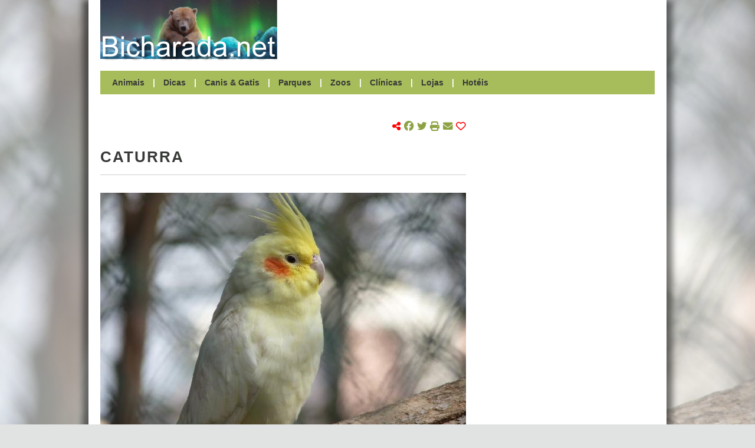

--- FILE ---
content_type: text/html; charset=UTF-8
request_url: https://www.bicharada.net/animais/fotos.php?id=5886
body_size: 17948
content:
<!DOCTYPE HTML>
<html lang="pt">
	<head>
		<link rel="apple-touch-icon" sizes="180x180" href="apple-touch-icon.png">
		<link rel="canonical" href="https://bicharada.net/animais/fotos.php?id=5886">
		<link rel="icon" type="image/png" sizes="32x32" href="favicon-32x32.png">
		<link rel="icon" type="image/png" sizes="16x16" href="favicon-16x16.png">
		<link rel="manifest" href="site.webmanifest">
		<link rel="mask-icon" href="safari-pinned-tab.svg" color="#5bbad5">
		<link rel="stylesheet" href="bicharada.css">
		<meta content="text/html" charset="UTF-8">
		<meta http-equiv="Content-Security-Policy" content="upgrade-insecure-requests">
		<meta http-equiv="Upgrade-Insecure-Requests" content="1">
		<meta name="description" content="Aves - Caturra - Caturra">
		<meta name="keywords" content="Aves, Caturra, Caturra">
		<meta name="msapplication-TileColor" content="#00aba9">
		<meta name="robots" content="index, follow">
		<meta name="theme-color" content="#ffffff">
		<meta name="twitter:card" content="summary">
		<meta name="twitter:description" content="Aves - Caturra - Caturra">
		<meta name="twitter:image" content="https://bicharada.net/animais/fotos/5886.jpg">
		<meta name="twitter:title" content="Caturra">
		<meta name="viewport" content="width=device-width, initial-scale=1.0">
		<meta property="og:description" content="Aves - Caturra - Caturra">
		<meta property="og:image" content="https://bicharada.net/animais/fotos/5886.jpg">
		<meta property="og:site_name" content="Bicharada.net">
		<meta property="og:title" content="Caturra">
		<meta property="og:type" content="website">
		<meta property="og:url" content="https://bicharada.net/animais/fotos.php?id=5886">
		<script src="inc/bicharada.js"></script>
		<script async src="https://kit.fontawesome.com/3c766790ff.js" crossorigin="anonymous"></script>
		<script async src="https://pagead2.googlesyndication.com/pagead/js/adsbygoogle.js?client=ca-pub-3271278076493531" crossorigin="anonymous"></script>
		<script async src="https://www.googletagmanager.com/gtag/js?id=G-QRF65EMX8T"></script>
		<script>
			window.dataLayer = window.dataLayer || [];
			function gtag(){dataLayer.push(arguments);}
			gtag("js", new Date());
			gtag("config", "G-QRF65EMX8T");
		</script>
		<title>[*] Caturra</title>
		<style>
			.header-menu-fotos {
				border-bottom: 2px solid white;
			}
		</style>
	</head>
	<body>
		<div id="screen"></div> <!-- background screen -->
		<div id="wrapper"> <!-- website content -->
			<div id="header"> <!-- start header desktop -->
				<div id="header-logo-ad">
					<div id="header-logo"><a href="index.php"><img src="img/logo.png"></a></div>
					<div id="header-ad">
						<script async src="https://pagead2.googlesyndication.com/pagead/js/adsbygoogle.js?client=ca-pub-3271278076493531" crossorigin="anonymous"></script>
						<ins class="adsbygoogle" style="display:inline-block;width:620px;height:100px" data-ad-client="ca-pub-3271278076493531" data-ad-slot="7636181048"></ins>
						<script>(adsbygoogle = window.adsbygoogle || []).push({})</script>					
					</div> <!-- end header-ad -->
					<div id="header-print-date">
						<div>Impresso em 2026-01-26</div>
						<div>https://bicharada.net</div>
					</div> <!-- end header-print-date -->
				</div> <!-- end header-logo-ad -->
				<div id="header-menu">
					<a href="animais.php" class="header-menu-animais">Animais</a> | 
					<a href="dicas.php" class="header-menu-dicas">Dicas</a> | 
					<a href="canis.php" class="header-menu-canis">Canis & Gatis</a> | 
					<a href="parques.php" class="header-menu-parques">Parques</a> | 
					<a href="zoos.php" class="header-menu-zoos">Zoos</a> | 
					<a href="clinicas.php" class="header-menu-clinicas">Clínicas</a> | 
					<a href="lojas.php" class="header-menu-lojas">Lojas</a> | 
					<a href="hoteis.php" class="header-menu-hoteis">Hotéis</a>
				</div> <!-- end header-menu -->
			</div> <!-- end header desktop -->
			<div id="header-mobile"> <!-- start header mobile -->
				<div id="header-mobile-name"><a href="index.php">Bicharada.net</a></div>
				<div id="header-mobile-icon" onClick="toggleMenu()"><img src="img/hamburger.png"></div>
			</div>
			<div id="header-mobile-menu">
				<a href="animais.php">Animais</a>
				<a href="dicas.php">Dicas</a>
				<a href="canis.php">Canis & Gatis</a>
				<a href="parques.php">Parques</a>
				<a href="zoos.php">Zoos</a>
				<a href="clinicas.php">Clínicas</a>
				<a href="lojas.php">Lojas</a>
				<a href="hoteis.php">Hotéis</a>
			</div> <!-- end header mobile -->
			<div id="content">
				<div id="main">
					<div id="picture">						
						<div id="picture-links">
							<p><a href="animais.php?aid=61">Caturra</a></p>
							<p><a href="animais.php?gid=3">Aves</a></p>
						</div>
						<script>
							if(window.innerWidth > 980) {
								animatePicture(1390, 205);
								document.body.style = "background-image: url('fotos/1390.jpg')";
							}
						</script>
					</div> <!-- end picture -->
					<div id="search-share">
						<div id="search-share-search"></div>
						<div id="search-share-share">
							<i class="fa-solid fa-share-nodes red"></i> 
							<span class="share-icons">
								<a href="https://www.facebook.com/share.php?u=https%3A%2F%2Fbicharada.net%2Fanimais%2Ffotos.php%3Fid%3D5886" target="new" onClick="handleShare('https%3A%2F%2Fbicharada.net%2Fanimais%2Ffotos.php%3Fid%3D5886')"><i class="fa-brands fa-facebook"></i></a>
								<a href="https://www.twitter.com/share?url=https%3A%2F%2Fbicharada.net%2Fanimais%2Ffotos.php%3Fid%3D5886" target="new" onClick="handleShare('https%3A%2F%2Fbicharada.net%2Fanimais%2Ffotos.php%3Fid%3D5886')"><i class="fa-brands fa-twitter"></i></a>
								<a href="#"><i class="fa-solid fa-print" onClick="window.print(); handleShare('https%3A%2F%2Fbicharada.net%2Fanimais%2Ffotos.php%3Fid%3D5886')"></i></a>
								<a href="mailto:?subject=Caturra&body=Caturra+%0Ahttps%3A%2F%2Fbicharada.net%2Fanimais%2Ffotos.php%3Fid%3D5886" onClick="handleShare('https%3A%2F%2Fbicharada.net%2Fanimais%2Ffotos.php%3Fid%3D5886')"><i class="fa-solid fa-envelope"></i></a> 
								<span onClick="toggleHeart('https%3A%2F%2Fbicharada.net%2Fanimais%2Ffotos.php%3Fid%3D5886')"><a href="#"><i id="heart" class="fa-regular fa-heart red"></i></a></span>
								<span id="share-likes"></span>
							</span>
						</div>
					</div> <!-- end search-share -->			

					<div id="page-title">Caturra</div>

					<style>
						#picture {
							display: none;
						}
					</style>
					<script>
					if(window.innerWidth > 980) {
						document.body.style = "background-image: url('fotos/5886.jpg'); background-size: cover; background-attachment: fixed;";
					}
					</script>
					<a href="fotos/5886.jpg" target="new"><img src="ffoto.php?f=5886&amp;l=620" alt="Caturra"></a>
					<div class="main-item">
						<div class="main-item-text">
							Romarjo<br>
							<div class="main-item-more">Mais fotos: <a href="fotos.php?a=61">Caturra</a> | <a href="fotos.php?g=3">Aves</a></div>
						</div>
					</div>					<div class="main-ad-fotos">
						<script async src="https://pagead2.googlesyndication.com/pagead/js/adsbygoogle.js?client=ca-pub-3271278076493531" crossorigin="anonymous"></script>
						<ins class="adsbygoogle" style="display:block" data-ad-client="ca-pub-3271278076493531" data-ad-slot="3578318866" data-ad-format="auto" data-full-width-responsive="true"></ins>
						<script>(adsbygoogle = window.adsbygoogle || []).push({})</script>
					</div>
					<div id="page-title-bottom">Notícias</div>
					<div class="main-item">
						<div class="main-item-picture"><a href="noticias.php?id=2369"><img src="ffoto.php?f=7979&amp;l=150" alt="Guia de Adoção Responsável" /></a></div>
						<div class="main-item-before-title">Portugal</div>
						<div class="main-item-title"><a href="noticias.php?id=2369">Guia de Adoção Responsável</a></div>
						<div class="main-item-text">
Em Portugal, a taxa de abandono de animais de companhia aumentou em mais de 30% nos últimos anos, o que se traduz numa média de 119 animais abandonados por dia. 

Explicações? A pandemia agravou este comportamento, mas não é a única razão.
						</div>
						<div class="main-item-more"><a href="noticias.php?id=2369">Saber mais</a></div>
					</div>
					<div class="main-item">
						<div class="main-item-before-title">Itália</div>
						<div class="main-item-title"><a href="noticias.php?id=2368">Cão sobrevive nove dias soterrado</a></div>
						<div class="main-item-text">
Um cão foi retirado de entre os escombros em Amatrice, Itália, depois de ter estado nove dias sob as ruínas da casa onde vivia com os donos.

Aparentemente, o cão, de nome Romeo, estaria no piso inferior da casa, ao contrário dos donos, que dormiam no piso superior.
						</div>
						<div class="main-item-more"><a href="noticias.php?id=2368">Saber mais</a></div>
					</div>
					<div class="main-item">
						<div class="main-item-picture"><a href="noticias.php?id=2367"><img src="ffoto.php?f=9725&amp;l=150" alt="Jardim Zoológico comemora Dia Mundial do Tigre" /></a></div>
						<div class="main-item-before-title">Portugal</div>
						<div class="main-item-title"><a href="noticias.php?id=2367">Jardim Zoológico comemora Dia Mundial do Tigre</a></div>
						<div class="main-item-text">
No próximo dia 29 de Julho, sexta-feira, conhecer o Tigre-da-sibéria e o Tigre-de-sumatra e aprender a estimular os comportamentos naturais desta espécie são os desafios lançados pelo Jardim Zoológico.
						</div>
						<div class="main-item-more"><a href="noticias.php?id=2367">Saber mais</a></div>
					</div>
					<div class="main-item">
						<div class="main-item-before-title">Estados Unidos</div>
						<div class="main-item-title"><a href="noticias.php?id=2366">Animais de companhia fazem bem à saúde das mulheres</a></div>
						<div class="main-item-text">
São muitos os estudos que atribuem à companhia dos animais algum tipo de saúde para os donos. Agora, um novo estudo aponta particularmente para beneficios ao nível da saúde vascular para as mulheres.
						</div>
						<div class="main-item-more"><a href="noticias.php?id=2366">Saber mais</a></div>
					</div>
					<div class="main-item">
						<div class="main-item-before-title">Portugal</div>
						<div class="main-item-title"><a href="noticias.php?id=2365">Linces-ibéricos voltam a nascer em chão luso</a></div>
						<div class="main-item-text">
Foram muitos anos e muitas pessoas envolvidas dos dois lados da fronteira para que o lince-ibérico pudesse ter futuro. No período de duas semanas, as notícias que todos esperavam há anos surgiram, primeiro Jacarandá depois Lagunilla, duas das fêmeas libertadas em Portugal, tinham tido as suas primeiras crias, e havia pequenos linces para demonstrar que todo o investimento pessoal dos muitos envolvidos neste processo tinha valido a pena.
						</div>
						<div class="main-item-more"><a href="noticias.php?id=2365">Saber mais</a></div>
					</div>
					<div class="main-ad">
						<script async src="https://pagead2.googlesyndication.com/pagead/js/adsbygoogle.js?client=ca-pub-3271278076493531" crossorigin="anonymous"></script>
						<ins class="adsbygoogle" style="display:block" data-ad-client="ca-pub-3271278076493531" data-ad-slot="3578318866" data-ad-format="auto" data-full-width-responsive="true"></ins>
						<script>(adsbygoogle = window.adsbygoogle || []).push({})</script>
					</div>
				</div> <!-- end content main -->
				<div id="secondary">
					<div class="secondary-ad">
						<script async src="https://pagead2.googlesyndication.com/pagead/js/adsbygoogle.js?client=ca-pub-3271278076493531"
crossorigin="anonymous"></script>
						<ins class="adsbygoogle" style="display:block" data-ad-client="ca-pub-3271278076493531" data-ad-slot="2894996429" data-ad-format="auto"></ins>
						<script>(adsbygoogle = window.adsbygoogle || []).push({})</script>
					</div>
					<div id="gallery">
						<div class="secondary-item-title">Galeria fotográfica</div>
						<div class="gallery-row">
							<div><a href="fotos.php?id=544"><img src="ffoto.php?f=544&amp;l=90" alt="Lampreia" title="Lampreia"></a></div>
							<div><a href="fotos.php?id=4204"><img src="ffoto.php?f=4204&amp;l=90" alt="Cão de Pastor Branco Suíço" title="Cão de Pastor Branco Suíço"></a></div>
							<div><a href="fotos.php?id=4248"><img src="ffoto.php?f=4248&amp;l=90" alt="Cão de Montanha dos Pirinéus" title="Cão de Montanha dos Pirinéus"></a></div>
						</div>
						<div class="gallery-row">
							<div><a href="fotos.php?id=790"><img src="ffoto.php?f=790&amp;l=90" alt="Papagaio do mar" title="Papagaio do mar"></a></div>
							<div><a href="fotos.php?id=8136"><img src="ffoto.php?f=8136&amp;l=90" alt="Setter Irlandês Vermelho" title="Setter Irlandês Vermelho"></a></div>
							<div><a href="fotos.php?id=7832"><img src="ffoto.php?f=7832&amp;l=90" alt="Favo de mel" title="Favo de mel"></a></div>
						</div>
						<div class="gallery-row">
							<div><a href="fotos.php?id=1333"><img src="ffoto.php?f=1333&amp;l=90" alt="Basilisco" title="Basilisco"></a></div>
							<div><a href="fotos.php?id=1573"><img src="ffoto.php?f=1573&amp;l=90" alt="Ibis sagrado" title="Ibis sagrado"></a></div>
							<div><a href="fotos.php?id=6465"><img src="ffoto.php?f=6465&amp;l=90" alt="Bodião" title="Bodião"></a></div>
						</div>

					</div>
					<div class="secondary-ad">
						<script async src="https://pagead2.googlesyndication.com/pagead/js/adsbygoogle.js?client=ca-pub-3271278076493531"
crossorigin="anonymous"></script>
						<ins class="adsbygoogle" style="display:block" data-ad-client="ca-pub-3271278076493531" data-ad-slot="2894996429" data-ad-format="auto"></ins>
						<script>(adsbygoogle = window.adsbygoogle || []).push({})</script>
					</div>
					<div id="lists">
						<div class="secondary-item">
							<div class="secondary-item-title">Canis & Gatis</div>
							<div class="secondary-item-detail">
								<div class="secondary-item-item">
									<p class="secondary-item-item-title"><a href="canis.php?id=23">Cantinho dos Animais Abandonados de Viseu</a></p>
									<p class="secondary-item-item-address">Viseu, Portugal</p>
								</div>								<div class="secondary-item-item">
									<p class="secondary-item-item-title"><a href="canis.php?id=15">Colina no Lapão</a></p>
									<p class="secondary-item-item-address">Lisboa, Portugal</p>
								</div>
							</div>
						</div>
						<div class="secondary-item">
							<div class="secondary-item-title">Parques</div>
							<div class="secondary-item-detail">
								<div class="secondary-item-item">
									<p class="secondary-item-item-title"><a href="parques.php?id=31">Bosque Municipal de Apucarana</a></p>
									<p class="secondary-item-item-address">Paraná, Brasil</p>
								</div>								<div class="secondary-item-item">
									<p class="secondary-item-item-title"><a href="parques.php?id=72">Parque Nacional de Ubajara</a></p>
									<p class="secondary-item-item-address">Rio de Janeiro, Brasil</p>
								</div>
							</div>
						</div>
						<div class="secondary-item">
							<div class="secondary-item-title">Zoos</div>
							<div class="secondary-item-detail">
								<div class="secondary-item-item">
									<p class="secondary-item-item-title"><a href="zoos.php?id=19">Bosque do Jequitibás</a></p>
									<p class="secondary-item-item-address">São Paulo, Brasil</p>
								</div>								<div class="secondary-item-item">
									<p class="secondary-item-item-title"><a href="zoos.php?id=8">Quinta Pedagógica do Seixo</a></p>
									<p class="secondary-item-item-address">Porto, Portugal</p>
								</div>
							</div>
						</div>
						<div class="secondary-item">
							<div class="secondary-item-title">Clínicas</div>
							<div class="secondary-item-detail">
								<div class="secondary-item-item">
									<p class="secondary-item-item-title"><a href="clinicas.php?id=1735">Clínica Veterinária Alípio de Melo</a></p>
									<p class="secondary-item-item-address">Minas Gerais, Brasil</p>
								</div>								<div class="secondary-item-item">
									<p class="secondary-item-item-title"><a href="clinicas.php?id=6220">Xiravet Clínica Veterinária</a></p>
									<p class="secondary-item-item-address">Lisboa, Portugal</p>
								</div>
							</div>
						</div>
						<div class="secondary-item">
							<div class="secondary-item-title">Lojas</div>
							<div class="secondary-item-detail">
								<div class="secondary-item-item">
									<p class="secondary-item-item-title"><a href="lojas.php?id=562">Ornimundo - Comércio de Animais e Plantas</a></p>
									<p class="secondary-item-item-address">Aveiro, Portugal</p>
								</div>								<div class="secondary-item-item">
									<p class="secondary-item-item-title"><a href="lojas.php?id=976">Bethowen Dog</a></p>
									<p class="secondary-item-item-address">São Paulo, Brasil</p>
								</div>
							</div>
						</div>
						<div class="secondary-item">
							<div class="secondary-item-title">Hotéis</div>
							<div class="secondary-item-detail">
								<div class="secondary-item-item">
									<p class="secondary-item-item-title"><a href="hoteis.php?id=203">Quinta de Leandres</a></p>
									<p class="secondary-item-item-address">Guarda, Portugal</p>
								</div>								<div class="secondary-item-item">
									<p class="secondary-item-item-title"><a href="hoteis.php?id=212">Estalagem Vale da Ursa</a></p>
									<p class="secondary-item-item-address">Castelo Branco, Portugal</p>
								</div>
							</div>
						</div>
					</div> <!-- end lists -->			
				</div> <!-- end secondary -->
			</div> <!-- end content -->
			<div id="footer">
				<a href="https://bicharada.net"><strong>Bicharada.net</strong></a> | <a href="contacto.php">Contacto</a>
			</div> <!-- end footer -->
		</div> <!-- end wrapper --> 
	</body>
</html>

--- FILE ---
content_type: text/html; charset=utf-8
request_url: https://www.google.com/recaptcha/api2/aframe
body_size: 267
content:
<!DOCTYPE HTML><html><head><meta http-equiv="content-type" content="text/html; charset=UTF-8"></head><body><script nonce="uBLP6L0ww8saSqy4p2SKug">/** Anti-fraud and anti-abuse applications only. See google.com/recaptcha */ try{var clients={'sodar':'https://pagead2.googlesyndication.com/pagead/sodar?'};window.addEventListener("message",function(a){try{if(a.source===window.parent){var b=JSON.parse(a.data);var c=clients[b['id']];if(c){var d=document.createElement('img');d.src=c+b['params']+'&rc='+(localStorage.getItem("rc::a")?sessionStorage.getItem("rc::b"):"");window.document.body.appendChild(d);sessionStorage.setItem("rc::e",parseInt(sessionStorage.getItem("rc::e")||0)+1);localStorage.setItem("rc::h",'1769403461558');}}}catch(b){}});window.parent.postMessage("_grecaptcha_ready", "*");}catch(b){}</script></body></html>